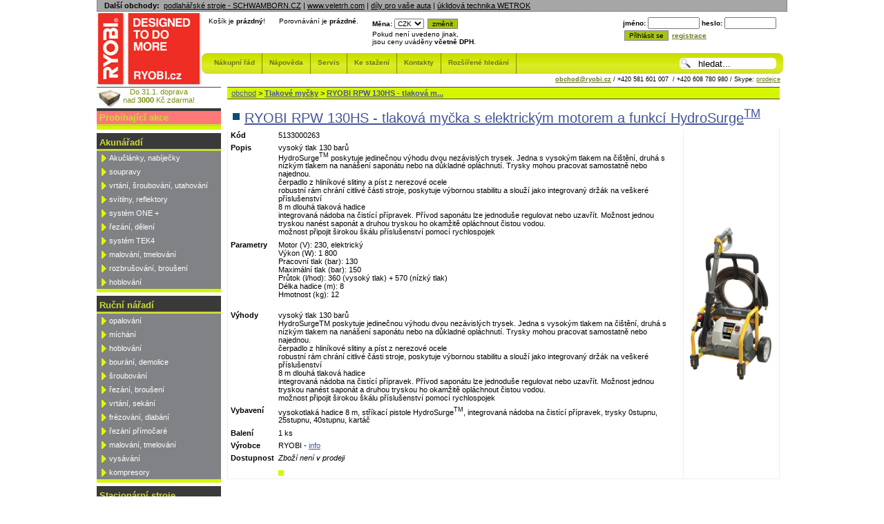

--- FILE ---
content_type: text/html
request_url: http://www.ryobi.cz/koupit/ryobi-rpw-130hs-tlakova-mycka-s-elektrickym-motorem-a-funkci-hydrosurgetm
body_size: 5714
content:
<!DOCTYPE HTML PUBLIC "-//W3C//DTD HTML 4.01 Transitional//EN" "http://www.w3.org/TR/html4/loose.dtd">
<html>
	<head>
                <meta name="description" content="RYOBI - RYOBI RPW 130HS - tlaková myčka s elektrickým motorem a funkcí HydroSurge<sup>TM</sup>,  Tlakové myčky, ">
                <meta name="keywords" content="RYOBI , RYOBI RPW 130HS, tlaková myčka s elektrickým motorem a funkcí HydroSurge<sup>TM</sup>">
                <meta name="robots" content="index,follow">
		<meta http-equiv="Author" content="Endlife, e-mail: jan.martinek@post.cz">
		<meta http-equiv="Author" content="Jaroslav Šeděnka, e-mail: jaroslav@sedenka.net">
                <meta name="author" content="Michal Čambor">
                
		<meta http-equiv="Content-Language" content="cs">
		<meta http-equiv="Content-Type" content="text/html; charset=ISO-8859-2">
		<title>
			RYOBI - RYOBI RPW 130HS - tlaková myčka s elektrickým motorem a funkcí HydroSurge<sup>TM</sup>
		</title>
		<link rel="stylesheet" href="http://www.ryobi.cz/veletrh.css">
                       <script type="text/javascript">

          var _gaq = _gaq || [];
          _gaq.push(['_setAccount', 'UA-72946-3']);
          _gaq.push(['_trackPageview']);

          (function() {
            var ga = document.createElement('script'); ga.type = 'text/javascript'; ga.async = true;
            ga.src = ('https:' == document.location.protocol ? 'https://ssl' : 'http://www') + '.google-analytics.com/ga.js';
            var s = document.getElementsByTagName('script')[0]; s.parentNode.insertBefore(ga, s);
          })();

        </script>	</head>

	<body >
		<div id="page">

		<!-- sem patri pratele -->
			<div id="partners">
				<p><strong>Dal&scaron;&iacute; obchody:</strong>&nbsp; <a href="http://www.schwamborn.cz">podlah&aacute;řsk&eacute; stroje - SCHWAMBORN.CZ</a> | <a href="http://www.veltrh.com">www.veletrh.com</a> |&nbsp;<a href="http://auto-moto.veletrh.com">d&iacute;ly pro va&scaron;e auta</a> |&nbsp;<a href="http://www.wetrok-morava.cz/">&uacute;klidov&aacute; technika WETROK</a></p>
			</div>
			
			<div id="header">
				
				<!-- sem patri drobky -->
				

				<div id="logo">
					<div id="logo-levy-barel">

						<a href="http://www.ryobi.cz">
							</a></div>

                                        <div id="logo-pravy-barel">
<div id="vrchni-menu-barel">
<div class="menu-vrchni-polozka">Košík je <b>prázdný</b>!</div>
<div class="menu-vrchni-polozka">                        Porovnávání je <b>prázdné</b>.
</div>
<div class="menu-vrchni-polozka">                                                        <form method="post" action="http://www.ryobi.cz/">
                                                                        <input type=hidden name="backuri" value="/koupit/ryobi-rpw-130hs-tlakova-mycka-s-elektrickym-motorem-a-funkci-hydrosurgetm">
                                                                        <input type=hidden name="zmenitmenu" value="ano">
                                                                        <strong>Měna: </strong>
                                                                        		<select name="menauz" id="menauz" class="mensi">
			
			<option value="CZK" class="" selected="selected">CZK</option>
					<option value="EUR" class="">EUR</option>
		</select>
                                                                        <input type="submit" class="submit mensi" value="změnit">
                                                                <br>
                                                                Pokud není uvedeno jinak,<br> jsou ceny uváděny <b>včetně DPH</b>.
                                                        </form></div>
<div id="menu-vrchni-polozka-r">                                                

                                                        <form action="http://www.ryobi.cz/index.php" method="post">
                                                               
                                                        
                                                                        jméno:
                                                                        
                                                                        <input class="mensi" type="text" size="10" name="login">
                                                                        
                                                                        heslo:
                                                                        

                                                                        <input class="mensi" type="password" size="10" name="heslo">
                                                                        <br>
                                                                        <input type=hidden name="backuri" value="/koupit/ryobi-rpw-130hs-tlakova-mycka-s-elektrickym-motorem-a-funkci-hydrosurgetm">
                                                                        <input type=hidden name="prihlasit" value="ano">
                                                                        <input type="submit" class="submit" value="Přihlásit se">
                                                                        
                                                                        <a href="http://www.ryobi.cz/?sekce=registrace">
                                                                                <strong>registrace</strong></a>
                                                        </form>

                                                </div>
</div>


<div id="menu-barel"><span id="menu-levy-okraj"></span>
<a href="http://www.ryobi.cz/?cast=nakupnirad"><span class="menu-polozka">Nákupní řád</span></a>
<a href="http://www.ryobi.cz/?cast=napoveda"><span class="menu-polozka">Nápověda</span></a>
<a href="http://www.ryobi.cz/servis/"><span class="menu-polozka">Servis</span></a>

<a href="?cast=ke_stazeni"><span class="menu-polozka">Ke stažení</span></a>
<a href="?sekce=kontakty"><span class="menu-polozka">Kontakty</span></a>


<a class="null" href="http://www.ryobi.cz/?sekce=superhledani&amp;co="><span class="menu-polozka">Rozšířené hledání</span></a>

                					<div id="search-r"><form method="get" name="hledani" action="http://www.ryobi.cz/">
								<input type="hidden" name="cast" value="obchod">
								<input type="hidden" name="sekce" value="supernalezy">
								<input type="hidden" name="jak" value="jednoduse">
								<input type="text" size="10" name="co" value="hledat..."
									onFocus = "if (this.value=='hledat...') this.value='';">			
				<span id="menu-pravy-okraj"></span>
						</form>
					</div>

</div>
    <div id="vrchni-menu-kontakty">
<a class="tucne" href="mailto:obchod@ryobi.cz">obchod@ryobi.cz</a> /
+420 581 601&nbsp;007&nbsp; / +420 608 780 980 /
Skype: <a href="callto:obchod_veletrh">prodejce</a>
    </div>
</div>
					<!-- <a id="kosik_odkaz_header" href="http://www.ryobi.cz/?sekce=objednavka"></a> -->
				</div>
				<span class="hidden">
					<a href="#page">přeskočit navigaci</a>
				</span>
				
				<!-- sem patri mainmenu $mainmenu -->
				

			</div> <!-- konec headeru -->
			
			<div id="vypln">
				&nbsp;
			</div>
								
			<div id="main">
					
				<div class="menu" id="left">
					<hr>
					<span class="hidden">
						Menu:</span>
						<div id='menu-doprava-zdarma'>Do 31.1. doprava<br> nad <strong>3000</strong> Kč
 zdarma!</div><div class='menupart'><div class='menuh4' style='background: #ff7878'>Probíhající akce</div></div><div class='menupart'><div class='menuh4' >Akunářadí</div><a  href='http://www.ryobi.cz/kategorie/akuclanky-nabijecky'>Akučlánky, nabíječky</a><a  href='http://www.ryobi.cz/kategorie/soupravy'>soupravy</a><a  href='http://www.ryobi.cz/kategorie/vrtani-sroubovani-utahovani'>vrtání, šroubování, utahování</a><a  href='http://www.ryobi.cz/kategorie/svitilny-reflektory'>svítilny, reflektory</a><a  href='http://www.ryobi.cz/kategorie/system-one'>systém ONE +</a><a  href='http://www.ryobi.cz/kategorie/rezani-deleni'>řezání, dělení</a><a  href='http://www.ryobi.cz/kategorie/system-tek4'>systém TEK4</a><a  href='http://www.ryobi.cz/kategorie/malovani-tmelovani'>malování, tmelování</a><a  href='http://www.ryobi.cz/kategorie/rozbrusovani-brouseni'>rozbrušování, broušení</a><a  href='http://www.ryobi.cz/kategorie/hoblovani_2'>hoblování</a></div><div class='menupart'><div class='menuh4' >Ruční nářadí</div><a  href='http://www.ryobi.cz/kategorie/opalovani'>opalování</a><a  href='http://www.ryobi.cz/kategorie/michani'>míchání</a><a  href='http://www.ryobi.cz/kategorie/hoblovani'>hoblování</a><a  href='http://www.ryobi.cz/kategorie/bourani-demolice'>bourání, demolice</a><a  href='http://www.ryobi.cz/kategorie/sroubovani'>šroubování</a><a  href='http://www.ryobi.cz/kategorie/rezani-brouseni'>řezání, broušení</a><a  href='http://www.ryobi.cz/kategorie/vrtani-sekani'>vrtání, sekání</a><a  href='http://www.ryobi.cz/kategorie/frezovani-dlabani'>frézování, dlabání</a><a  href='http://www.ryobi.cz/kategorie/rezani-primocare'>řezání přímočaré</a><a  href='http://www.ryobi.cz/kategorie/malovani-tmelovani_1'>malování, tmelování</a><a  href='http://www.ryobi.cz/kategorie/vysavani'>vysávání</a><a  href='http://www.ryobi.cz/kategorie/kompresory'>kompresory</a></div><div class='menupart'><div class='menuh4' >Stacionární stroje</div><a  href='http://www.ryobi.cz/kategorie/brusne-a-rezne-nastroje'>Brusné a řezné nástroje</a><a  href='http://www.ryobi.cz/kategorie/pomucky'>pomůcky</a><a  href='http://www.ryobi.cz/kategorie/rezani-deleni_1'>řezání, dělení</a><a  href='http://www.ryobi.cz/kategorie/hoblovani_1'>hoblování</a><a  href='http://www.ryobi.cz/kategorie/vrtani'>vrtání</a></div><div class='menupart'><div class='menuh4' >Zahradní technika</div><a  href='http://www.ryobi.cz/kategorie/nuzky-na-zive-ploty'>Nůžky na živé ploty</a><a  href='http://www.ryobi.cz/kategorie/retezove-pily'>Řetězové pily</a><a  href='http://www.ryobi.cz/kategorie/vyzinace'>Vyžínače</a><a  href='http://www.ryobi.cz/kategorie/krovinorezy_1'>Křovinořezy</a><a  href='http://www.ryobi.cz/kategorie/aku-system-one'>AKU systém ONE+</a><a  href='http://www.ryobi.cz/kategorie/vysavace-foukace'>Vysavače, foukače</a><a  href='http://www.ryobi.cz/kategorie/soupravy_1'>Soupravy</a><a  href='http://www.ryobi.cz/kategorie/tlakove-mycky'>Tlakové myčky</a></div>			

					<!-- <a href="">Administrace</a>-->
		
				</div><!-- menuleft -->
						
				<div id="content">
					<div id="content-in">
						<a name="page"></a>
<div id='content-drobky'>				<div id="drobky">
					<p>
		
						<a href="http://www.ryobi.cz">obchod</a>
						&gt;<strong> <a href='http://www.ryobi.cz/kategorie/tlakove-mycky'>Tlakové myčky</a></strong> > 								<strong>
									<a href="http://www.ryobi.cz/koupit/ryobi-rpw-130hs-tlakova-mycka-s-elektrickym-motorem-a-funkci-hydrosurgetm" title="RYOBI RPW 130HS - tlaková myčka s elektrickým motorem a funkcí HydroSurge<sup>TM</sup>">RYOBI RPW 130HS - tlaková m...</a></strong>			</p>
		</div></div><!-- MIDDLE Doba behu skriptu je 0,0250158309937 sekund --><script language="JavaScript">
							function zmizni(id) {
								da_table 	= document.getElementById(id);
								if(da_table.style.display=='none')
                                                                    da_table.style.display='';
                                                                 else
                                                                    da_table.style.display='none';}

</script>
					    		<div class="produkt">
			  				<h1> <a href='http://www.ryobi.cz/obrazky_zbozi/r11rpw130hs.jpg' target='_blank'> RYOBI RPW 130HS - tlaková myčka s elektrickým motorem a funkcí HydroSurge<sup>TM</sup> </a></h1> 
									<table>
										<tr><td class="h">Kód</td><td>	5133000263</td><td rowspan="11" class="pimage"><a href='http://www.ryobi.cz/obrazky_zbozi/r11rpw130hs.jpg' target='_blank'><img class="noborder" src="http://www.ryobi.cz/obrazky_zbozi/r11rpw130hs.jpg" alt="RYOBI RPW 130HS - tlaková myčka s elektrickým motorem a funkcí HydroSurge<sup>TM</sup>" title="RYOBI RPW 130HS - tlaková myčka s elektrickým motorem a funkcí HydroSurge<sup>TM</sup>"></a></td></tr>
														<tr><td class="h">Popis</td><td> vysoký tlak 130 barů<br/>HydroSurge<sup>TM</sup> poskytuje jedinečnou výhodu dvou nezávislých trysek. Jedna s vysokým tlakem na čištění, druhá s nízkým tlakem na nanášení saponátu nebo na důkladné opláchnutí. Trysky mohou pracovat samostatně nebo najednou.<br/>čerpadlo z hliníkové slitiny a píst z nerezové ocele<br/>robustní rám chrání citlivé části stroje, poskytuje výbornou stabilitu a slouží jako integrovaný držák na veškeré příslušenství<br/>8 m dlouhá tlaková hadice<br/>integrovaná nádoba na čistící přípravek. Přívod saponátu lze jednoduše regulovat nebo uzavřít. Možnost jednou tryskou nanést saponát a druhou tryskou ho okamžitě opláchnout čistou vodou.<br/>možnost připojit širokou škálu příslušenství pomocí rychlospojek<br/> </td></tr>

					 					
										
														<tr><td class="h">Parametry	</td><td> Motor (V): 230, elektrický<br />Výkon (W): 1 800<br />Pracovní tlak (bar): 130<br />Maximální tlak (bar): 150<br />Průtok (l/hod): 360 (vysoký tlak) + 570 (nízký tlak)<br />Délka hadice (m): 8<br />Hmotnost (kg): 12<br /><br /> </td></tr>

														<tr><td class="h">Výhody </td><td> vysoký tlak 130 barů<br />
HydroSurgeTM poskytuje jedinečnou výhodu dvou nezávislých trysek. Jedna s vysokým tlakem na čištění, druhá s nízkým tlakem na nanášení saponátu nebo na důkladné opláchnutí. Trysky mohou pracovat samostatně nebo najednou.<br />
čerpadlo z hliníkové slitiny a píst z nerezové ocele<br />
robustní rám chrání citlivé části stroje, poskytuje výbornou stabilitu a slouží jako integrovaný držák na veškeré příslušenství<br />
8 m dlouhá tlaková hadice<br />
integrovaná nádoba na čistící přípravek. Přívod saponátu lze jednoduše regulovat nebo uzavřít. Možnost jednou tryskou nanést saponát a druhou tryskou ho okamžitě opláchnout čistou vodou.<br />
možnost připojit širokou škálu příslušenství pomocí rychlospojek </td></tr>

														<tr><td class="h">Vybavení	</td><td> vysokotlaká hadice 8 m, stříkací pistole HydroSurge<sup>TM</sup>, integrovaná nádoba na čistící přípravek, trysky 0stupnu, 25stupnu, 40stupnu, kartáč<br/> </td></tr>

					 									<tr><td class="h">Balení </td><td> 1 ks </td></tr>

					 					
					 					<tr><td class=h>Výrobce</td><td>RYOBI - <a onClick="zmizni('popis-vyrobce');">info</a><br><span id='popis-vyrobce'>Původně japonská firma, která nyní patří do nadnárodního koncernu TTI, nabízí zahradní techniku pro náročné uživatele. Nabídka sahá od plotostřihů, vyžínačů a křovinořezů až k motorovým pilám či tlakovým myčkám. V nabídce rovněž unikátní systém ONE+. Vše ve špičkovém designu a kvalitě a s příznivou cenovou politikou vlastní firmě RYOBI.<br><br>

Jako jeden z největších světových producentů zahradní techniky a elektrického nářadí na světě se společnost RYOBI snaží přinášet na trh výrobky inovativní, technicky vyspělé, spolehlivé a krásné. Neustále rozvíjí své znalosti toho, co uživatelé opravdu chtějí a očekávají od svého stroje. Tato strategie, podpořená i silnou orientací na výborný poměr ceny a užitné hodnoty, udělala z RYOBI nejlépe prodávanou značku na náročném trhu USA a nejsilnější značku koncernu TTI, pod který patří.<br>
Samotný nadnárodní gigant TTI (Techtronic Industrie Company Limited) zaměstnává po celém světě více než 16 000 lidí a vlastní výrobní pobočky a vývojová centra v Americe, Evropě i Asii. Mezi jeho další značky patří vedle RYOBI i AEG, Milwaukee, Hower, Vax, Homelite a další. Prestižní časopis Forbes Magazine zařadil TTI mezi 200 celosvětově nejlepších firem.
</p></td></tr>
					 					
					 					
										<!--  -->
					 					
										
                    					 					<tr><td class="h">Dostupnost</td><td><div class='skladInfo'><i>Zboží není v prodeji</i></div><br> <img src='http://www.veletrh.com/images/red.gif' alt='cervena'></td></tr>
                    
                
						 	 			
											
									</table>	
	<br><br><h2>Zařazení RYOBI RPW 130HS - tlaková myčka s elektrickým motorem a funkcí HydroSurge<sup>TM</sup> </h2><p class='dalsi_kat'><a href='http://www.ryobi.cz/kategorie/tlakove-mycky'>Více výrobků z regálu <b>Tlakové myčky</b></a>, <br><h3>Recenze/hodnocení RYOBI RPW 130HS - tlaková myčka s elektrickým motorem a funkcí HydroSurge<sup>TM</sup> není k dispozici.</h3><p class='vyhledavani'> </p>							</div>
								
						
					
					<!-- content-in -->
					
					
					
				</div></div><div id="end">&nbsp;</div>
				<!-- content -->
					
			</div> <!-- end main -->
			<!-- END Doba behu skriptu je 0,0640308856964 sekund --><script language="JavaScript">    window.onload = function()
{
    zmizni('popis-vyrobce');
}</script>		
			<div id="footer">
				<p>V obchodě jsou zastoupen&eacute; nejprod&aacute;vaněj&scaron;&iacute; v&yacute;robky značky RYOBI, obchod slouž&iacute; pro konečn&eacute; z&aacute;kazn&iacute;ky i smluvn&iacute; partnery. V&yacute;dejn&iacute; střediska:&nbsp;<strong> Hranice&nbsp;,&nbsp; Ostrava</strong></p>
				
			</div>
			<!-- footer -->
		</div>
	</body>
</html>
